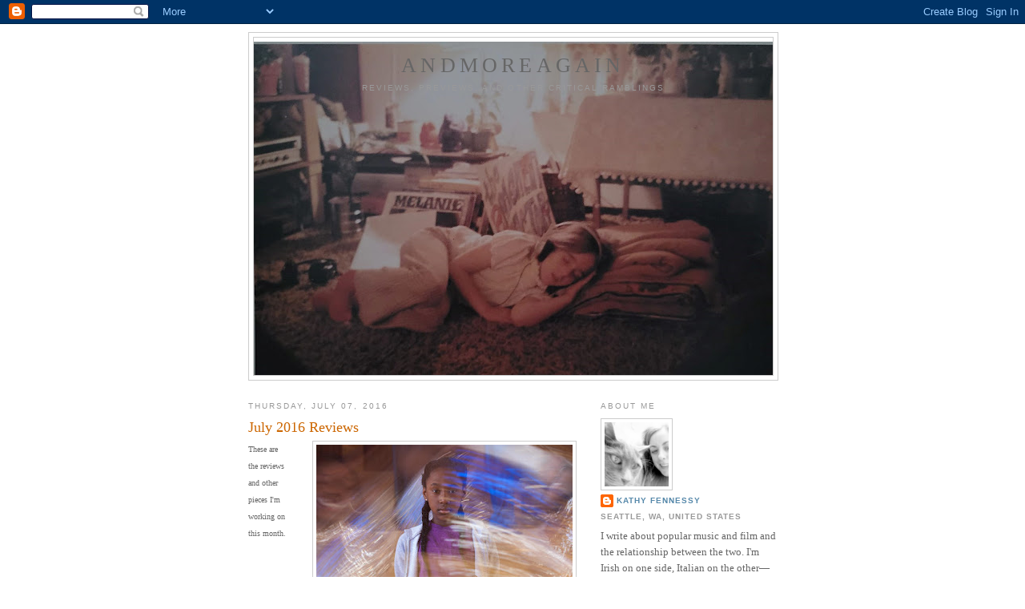

--- FILE ---
content_type: text/html; charset=utf-8
request_url: https://www.google.com/recaptcha/api2/aframe
body_size: 266
content:
<!DOCTYPE HTML><html><head><meta http-equiv="content-type" content="text/html; charset=UTF-8"></head><body><script nonce="biM_P4n0adyyTYlPK0wqRg">/** Anti-fraud and anti-abuse applications only. See google.com/recaptcha */ try{var clients={'sodar':'https://pagead2.googlesyndication.com/pagead/sodar?'};window.addEventListener("message",function(a){try{if(a.source===window.parent){var b=JSON.parse(a.data);var c=clients[b['id']];if(c){var d=document.createElement('img');d.src=c+b['params']+'&rc='+(localStorage.getItem("rc::a")?sessionStorage.getItem("rc::b"):"");window.document.body.appendChild(d);sessionStorage.setItem("rc::e",parseInt(sessionStorage.getItem("rc::e")||0)+1);localStorage.setItem("rc::h",'1768498601153');}}}catch(b){}});window.parent.postMessage("_grecaptcha_ready", "*");}catch(b){}</script></body></html>